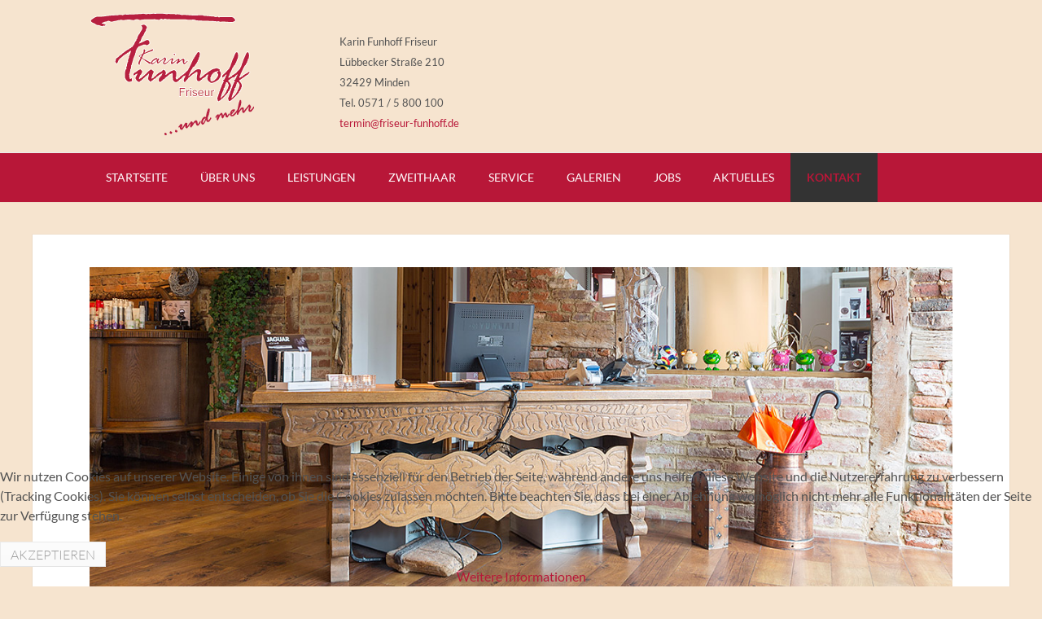

--- FILE ---
content_type: text/html; charset=utf-8
request_url: https://friseur-funhoff.de/index.php/kontakt/datenschutz
body_size: 37283
content:
<!DOCTYPE HTML>
<html lang="de-de" dir="ltr"  data-config='{"twitter":0,"plusone":0,"facebook":0,"style":"default"}'>


<head>
<script type="text/javascript">  (function(){ function blockCookies(disableCookies, disableLocal, disableSession){ if(disableCookies == 1){ if(!document.__defineGetter__){ Object.defineProperty(document, 'cookie',{ get: function(){ return ''; }, set: function(){ return true;} }); }else{ var oldSetter = document.__lookupSetter__('cookie'); if(oldSetter) { Object.defineProperty(document, 'cookie', { get: function(){ return ''; }, set: function(v){ if(v.match(/reDimCookieHint\=/) || v.match(/80915a3e0d8a0e904bcbadb6e057ab8c\=/)) { oldSetter.call(document, v); } return true; } }); } } var cookies = document.cookie.split(';'); for (var i = 0; i < cookies.length; i++) { var cookie = cookies[i]; var pos = cookie.indexOf('='); var name = ''; if(pos > -1){ name = cookie.substr(0, pos); }else{ name = cookie; } if(name.match(/reDimCookieHint/)) { document.cookie = name + '=; expires=Thu, 01 Jan 1970 00:00:00 GMT'; } } } if(disableLocal == 1){ window.localStorage.clear(); window.localStorage.__proto__ = Object.create(window.Storage.prototype); window.localStorage.__proto__.setItem = function(){ return undefined; }; } if(disableSession == 1){ window.sessionStorage.clear(); window.sessionStorage.__proto__ = Object.create(window.Storage.prototype); window.sessionStorage.__proto__.setItem = function(){ return undefined; }; } } blockCookies(1,1,1); }()); </script>


<meta charset="utf-8">
<meta http-equiv="X-UA-Compatible" content="IE=edge">
<meta name="viewport" content="width=device-width, initial-scale=1">
<base href="https://friseur-funhoff.de/index.php/kontakt/datenschutz" />
	<meta name="author" content="Andreas Schöneberg" />
	<meta name="generator" content="Joomla! - Open Source Content Management" />
	<title>Karin Funhoff Friseure Minden - Datenschutz</title>
	<link href="https://friseur-funhoff.de/index.php/component/search/?Itemid=261&amp;format=opensearch" rel="search" title="Suchen Karin Funhoff Friseure Minden" type="application/opensearchdescription+xml" />
	<link href="/templates/yoo_eat/favicon.ico" rel="shortcut icon" type="image/vnd.microsoft.icon" />
	<link href="/cache/widgetkit/widgetkit-aedbbda3.css" rel="stylesheet" type="text/css" />
	<link href="/plugins/system/jce/css/content.css?badb4208be409b1335b815dde676300e" rel="stylesheet" type="text/css" />
	<link href="/plugins/system/cookiehint/css/black.css?b42e535c292f8cbc98438bcd252e2c61" rel="stylesheet" type="text/css" />
	<style type="text/css">
#redim-cookiehint-bottom {position: fixed; z-index: 99999; left: 0px; right: 0px; bottom: 0px; top: auto !important;}
	</style>
	<script src="/media/jui/js/jquery.min.js?b42e535c292f8cbc98438bcd252e2c61" type="text/javascript"></script>
	<script src="/media/jui/js/jquery-noconflict.js?b42e535c292f8cbc98438bcd252e2c61" type="text/javascript"></script>
	<script src="/media/jui/js/jquery-migrate.min.js?b42e535c292f8cbc98438bcd252e2c61" type="text/javascript"></script>
	<script src="/cache/widgetkit/widgetkit-3e624bc0.js" type="text/javascript"></script>
	<script type="text/javascript">
(function() {  if (typeof gtag !== 'undefined') {       gtag('consent', 'denied', {         'ad_storage': 'denied',         'ad_user_data': 'denied',         'ad_personalization': 'denied',         'functionality_storage': 'denied',         'personalization_storage': 'denied',         'security_storage': 'denied',         'analytics_storage': 'denied'       });     } })();
	</script>

<link rel="apple-touch-icon-precomposed" href="/templates/yoo_eat/apple_touch_icon.png">
<link rel="stylesheet" href="/templates/yoo_eat/css/bootstrap.css">
<link rel="stylesheet" href="/templates/yoo_eat/css/theme.css">
<link rel="stylesheet" href="/templates/yoo_eat/css/custom.css">
<script src="/templates/yoo_eat/warp/vendor/uikit/js/uikit.js"></script>
<script src="/templates/yoo_eat/warp/vendor/uikit/js/components/autocomplete.js"></script>
<script src="/templates/yoo_eat/warp/vendor/uikit/js/components/search.js"></script>
<script src="/templates/yoo_eat/warp/vendor/uikit/js/components/sticky.js"></script>
<script src="/templates/yoo_eat/warp/js/social.js"></script>
<script src="/templates/yoo_eat/js/theme.js"></script>
</head>

<body class="tm-sidebar-a-left tm-sidebars-1 tm-isblog">

    
	
	<div class="tm-headerbar uk-clearfix uk-hidden-small">

		<div class="uk-container uk-container-center">

						<a class="tm-logo" href="https://friseur-funhoff.de">
	<table>
<tbody>
<tr>
<td>&nbsp;<img style="margin-right: 100px; margin-bottom: 20px; float: left;" src="/images/Logo-Funhoff-und-mehr2.png" alt="Logo-Funhoff-und-mehr2" /></td>
<td><span style="font-size: 10pt;">Karin Funhoff Friseur</span><br /><span style="font-size: 10pt;">Lübbecker Straße 210</span><br /><span style="font-size: 10pt;">32429 Minden</span><br /><span style="font-size: 10pt;">Tel. 0571 / 5 800 100</span><br /><span style="font-size: 10pt;"><span id="cloak1481280ac9c642e369896c3b6fc1fbab">Diese E-Mail-Adresse ist vor Spambots geschützt! Zur Anzeige muss JavaScript eingeschaltet sein!</span><script type='text/javascript'>
				document.getElementById('cloak1481280ac9c642e369896c3b6fc1fbab').innerHTML = '';
				var prefix = '&#109;a' + 'i&#108;' + '&#116;o';
				var path = 'hr' + 'ef' + '=';
				var addy1481280ac9c642e369896c3b6fc1fbab = 't&#101;rm&#105;n' + '&#64;';
				addy1481280ac9c642e369896c3b6fc1fbab = addy1481280ac9c642e369896c3b6fc1fbab + 'fr&#105;s&#101;&#117;r-f&#117;nh&#111;ff' + '&#46;' + 'd&#101;';
				var addy_text1481280ac9c642e369896c3b6fc1fbab = 't&#101;rm&#105;n' + '&#64;' + 'fr&#105;s&#101;&#117;r-f&#117;nh&#111;ff' + '&#46;' + 'd&#101;';document.getElementById('cloak1481280ac9c642e369896c3b6fc1fbab').innerHTML += '<a ' + path + '\'' + prefix + ':' + addy1481280ac9c642e369896c3b6fc1fbab + '\'>'+addy_text1481280ac9c642e369896c3b6fc1fbab+'<\/a>';
		</script></span>&nbsp;</td>
</tr>
</tbody>
</table></a>
			
			
		</div>
	</div>
	
		<div class="tm-top-block tm-grid-block">

					<nav class="tm-navbar uk-navbar" >

				<div class="uk-container uk-container-center">

					
											<ul class="uk-navbar-nav uk-hidden-small">
<li data-uk-dropdown="{}"><a href="/index.php">Startseite</a></li><li class="uk-parent" data-uk-dropdown="{}"><a href="/index.php/ueber-uns">Über uns</a><div class="uk-dropdown uk-dropdown-navbar uk-dropdown-width-1"><div class="uk-grid uk-dropdown-grid"><div class="uk-width-1-1"><ul class="uk-nav uk-nav-navbar"><li><a href="/index.php/ueber-uns/ueber-uns-2">Darum zu Funhoff</a></li><li><a href="/index.php/ueber-uns/das-team">Das Team</a></li></ul></div></div></div></li><li class="uk-parent" data-uk-dropdown="{}"><a href="/index.php/leistungen">Leistungen</a><div class="uk-dropdown uk-dropdown-navbar uk-dropdown-width-1"><div class="uk-grid uk-dropdown-grid"><div class="uk-width-1-1"><ul class="uk-nav uk-nav-navbar"><li><a href="/index.php/leistungen/leistungen-2">Unsere Leistungen für Sie!</a></li><li class="uk-parent"><a href="/index.php/leistungen/frisuren-mehr">Frisuren &amp; mehr ...</a><ul class="uk-nav-sub"><li><a href="/index.php/leistungen/frisuren-mehr/haarpflege">Haarpflege</a></li><li><a href="/index.php/leistungen/frisuren-mehr/damen">Damen</a></li><li><a href="/index.php/leistungen/frisuren-mehr/kinder-bis-12-jahre">Kinder bis 12 Jahre</a></li><li><a href="/index.php/leistungen/frisuren-mehr/herren">Herren</a></li></ul></li><li><a href="/index.php/leistungen/haarverlaengerung">Haarverlängerung</a></li><li><a href="/index.php/leistungen/make-up-styling">Make-up &amp; Styling</a></li><li><a href="/index.php/leistungen/die-richtige-farbe">Die richtige Farbe ... </a></li><li><a href="/index.php/leistungen/haarglaettung">Haarglättung</a></li><li><a href="/index.php/leistungen/haarentfernung-mit-wachs">Haarentfernung mit Wachs</a></li><li><a href="/index.php/leistungen/bowen-technik">Bowen Technik</a></li><li><a href="/index.php/leistungen/augenbrauen-zupfen">Augenbrauen zupfen</a></li></ul></div></div></div></li><li data-uk-dropdown="{}"><a href="/index.php/peruecken-haarersatz">Zweithaar</a></li><li class="uk-parent" data-uk-dropdown="{}"><a href="/index.php/service">Service</a><div class="uk-dropdown uk-dropdown-navbar uk-dropdown-width-1"><div class="uk-grid uk-dropdown-grid"><div class="uk-width-1-1"><ul class="uk-nav uk-nav-navbar"><li><a href="/index.php/service/service-2">Lassen Sie sich verwöhnen!</a></li><li><a href="/index.php/service/gutscheine">Gutscheine</a></li><li><a href="/index.php/service/ihr-feedback-an-uns">Ihr Feedback an uns</a></li><li><a href="/index.php/service/suchen">Suchen</a></li><li><a href="/index.php/service/aktuelle-hygienemassnahmen">Aktuelle Hygienemaßnahmen</a></li></ul></div></div></div></li><li class="uk-parent" data-uk-dropdown="{}"><a href="/index.php/galerie">Galerien</a><div class="uk-dropdown uk-dropdown-navbar uk-dropdown-width-1"><div class="uk-grid uk-dropdown-grid"><div class="uk-width-1-1"><ul class="uk-nav uk-nav-navbar"><li><a href="/index.php/galerie/salonimpressionen">Salonimpressionen</a></li><li><a href="/index.php/galerie/peruecken">Perücken &amp; Haarteile</a></li><li><a href="/index.php/galerie/peruecken-nach-chemotherapie">Perücken nach Chemotherapie</a></li><li><a href="/index.php/galerie/kundenbilder">Kundenbilder</a></li><li><a href="/index.php/galerie/hochzeit-mal-anders">Hochzeit mal anders </a></li><li><a href="/index.php/galerie/4-qualitaetstag-nrw">4. Qualitätstag NRW</a></li><li><a href="/index.php/galerie/breuer-perlwassertag">Breuer Perlwassertag </a></li></ul></div></div></div></li><li data-uk-dropdown="{}"><a href="/index.php/jobs">Jobs</a></li><li data-uk-dropdown="{}"><a href="/index.php/aktuelles">Aktuelles</a></li><li class="uk-parent uk-active" data-uk-dropdown="{}"><a href="/index.php/kontakt">Kontakt</a><div class="uk-dropdown uk-dropdown-navbar uk-dropdown-width-1"><div class="uk-grid uk-dropdown-grid"><div class="uk-width-1-1"><ul class="uk-nav uk-nav-navbar"><li><a href="/index.php/kontakt/impressum">Impressum</a></li><li class="uk-active"><a href="/index.php/kontakt/datenschutz">Datenschutz</a></li></ul></div></div></div></li></ul>					
										<a href="#offcanvas" class="uk-navbar-toggle uk-visible-small" data-uk-offcanvas></a>
					
										<div class="uk-navbar-content uk-navbar-center uk-visible-small"><a class="tm-logo-small" href="https://friseur-funhoff.de">
	<p><img src="/images/Funhoff-Logo-negativ2.png" alt="Funhoff-Logo-negativ2" /></p></a></div>
					
				</div>

		</nav>
		
	</div>
	
	
	<div class="tm-page">

				<div class="tm-block tm-block-light">
			<div class="uk-container uk-container-center">
				<section class="tm-top-a uk-grid" data-uk-grid-match="{target:'> div > .uk-panel'}" data-uk-grid-margin>
<div class="uk-width-1-1"><div class="uk-panel uk-panel-header">
	<img src="/images/headers/header_kontakt.jpg" alt="header kontakt" /></div></div>
</section>
			</div>
		</div>
		
		
		
		
					<div class="tm-block tm-block-light">

				<div class="uk-container uk-container-center">

					<div class="uk-grid" data-uk-grid-match data-uk-grid-margin>

												<div class="tm-main uk-width-medium-7-10 uk-push-3-10">

							
														<main class="tm-content">

																<ul class="uk-breadcrumb"><li><a href="/index.php">Home</a></li><li><a href="/index.php/kontakt">Kontakt</a></li><li class="uk-active"><span>Datenschutz</span></li></ul>								
								
<article class="uk-article" >

	
		<h1 class="uk-article-title ">
					Datenschutzerklärung			</h1>
	
	
	
	
	
	<div class="tm-article-content">
		
<h1>Datenschutzerklärung</h1>
<h2>1. Datenschutz auf einen Blick</h2>
<h3>Allgemeine Hinweise</h3>
<p>Die folgenden Hinweise geben einen einfachen Überblick darüber, was mit Ihren personenbezogenen Daten passiert, wenn Sie unsere Website besuchen. Personenbezogene Daten sind alle Daten, mit denen Sie persönlich identifiziert werden können. Ausführliche Informationen zum Thema Datenschutz entnehmen Sie unserer unter diesem Text aufgeführten Datenschutzerklärung.</p>
<h3>Datenerfassung auf unserer Website</h3>
<p><strong>Wer ist verantwortlich für die Datenerfassung auf dieser Website?</strong></p>
<p>Die Datenverarbeitung auf dieser Website erfolgt durch den Websitebetreiber. Dessen Kontaktdaten können Sie dem Impressum dieser Website entnehmen.</p>
<p><strong>Wie erfassen wir Ihre Daten?</strong></p>
<p>Ihre Daten werden zum einen dadurch erhoben, dass Sie uns diese mitteilen. Hierbei kann es sich z.B. um Daten handeln, die Sie in ein Kontaktformular eingeben.</p>
<p>Andere Daten werden automatisch beim Besuch der Website durch unsere IT-Systeme erfasst. Das sind vor allem technische Daten (z.B. Internetbrowser, Betriebssystem oder Uhrzeit des Seitenaufrufs). Die Erfassung dieser Daten erfolgt automatisch, sobald Sie unsere Website betreten.</p>
<p><strong>Wofür nutzen wir Ihre Daten?</strong></p>
<p>Ein Teil der Daten wird erhoben, um eine fehlerfreie Bereitstellung der Website zu gewährleisten. Andere Daten können zur Analyse Ihres Nutzerverhaltens verwendet werden.</p>
<p><strong>Welche Rechte haben Sie bezüglich Ihrer Daten?</strong></p>
<p>Sie haben jederzeit das Recht unentgeltlich Auskunft über Herkunft, Empfänger und Zweck Ihrer gespeicherten personenbezogenen Daten zu erhalten. Sie haben außerdem ein Recht, die Berichtigung, Sperrung oder Löschung dieser Daten zu verlangen. Hierzu sowie zu weiteren Fragen zum Thema Datenschutz können Sie sich jederzeit unter der im Impressum angegebenen Adresse an uns wenden. Des Weiteren steht Ihnen ein Beschwerderecht bei der zuständigen Aufsichtsbehörde zu.</p>
<p>Außerdem haben Sie das Recht, unter bestimmten Umständen die Einschränkung der Verarbeitung Ihrer personenbezogenen Daten zu verlangen. Details hierzu entnehmen Sie der Datenschutzerklärung unter „Recht auf Einschränkung der Verarbeitung“.</p>
<h2>2. Allgemeine Hinweise und Pflichtinformationen</h2>
<h3>Datenschutz</h3>
<p>Die Betreiber dieser Seiten nehmen den Schutz Ihrer persönlichen Daten sehr ernst. Wir behandeln Ihre personenbezogenen Daten vertraulich und entsprechend der gesetzlichen Datenschutzvorschriften sowie dieser Datenschutzerklärung.</p>
<p>Wenn Sie diese Website benutzen, werden verschiedene personenbezogene Daten erhoben. Personenbezogene Daten sind Daten, mit denen Sie persönlich identifiziert werden können. Die vorliegende Datenschutzerklärung erläutert, welche Daten wir erheben und wofür wir sie nutzen. Sie erläutert auch, wie und zu welchem Zweck das geschieht.</p>
<p>Wir weisen darauf hin, dass die Datenübertragung im Internet (z.B. bei der Kommunikation per E-Mail) Sicherheitslücken aufweisen kann. Ein lückenloser Schutz der Daten vor dem Zugriff durch Dritte ist nicht möglich.</p>
<h3>Hinweis zur verantwortlichen Stelle</h3>
<p>Die verantwortliche Stelle für die Datenverarbeitung auf dieser Website ist:</p>
<p>Karin Funhoff Friseur<br /> Lübbecker Straße 210<br /> 32429 Minden</p>
<p>Telefon: 0571 / 5 800 100<br /> E-Mail: <span id="cloak765dd03720acb16fa0aea63530a95275">Diese E-Mail-Adresse ist vor Spambots geschützt! Zur Anzeige muss JavaScript eingeschaltet sein!</span><script type='text/javascript'>
				document.getElementById('cloak765dd03720acb16fa0aea63530a95275').innerHTML = '';
				var prefix = '&#109;a' + 'i&#108;' + '&#116;o';
				var path = 'hr' + 'ef' + '=';
				var addy765dd03720acb16fa0aea63530a95275 = 't&#101;rm&#105;n' + '&#64;';
				addy765dd03720acb16fa0aea63530a95275 = addy765dd03720acb16fa0aea63530a95275 + 'fr&#105;s&#101;&#117;r-f&#117;nh&#111;ff' + '&#46;' + 'd&#101;';
				var addy_text765dd03720acb16fa0aea63530a95275 = 't&#101;rm&#105;n' + '&#64;' + 'fr&#105;s&#101;&#117;r-f&#117;nh&#111;ff' + '&#46;' + 'd&#101;';document.getElementById('cloak765dd03720acb16fa0aea63530a95275').innerHTML += '<a ' + path + '\'' + prefix + ':' + addy765dd03720acb16fa0aea63530a95275 + '\'>'+addy_text765dd03720acb16fa0aea63530a95275+'<\/a>';
		</script></p>
<p>Verantwortliche Stelle ist die natürliche oder juristische Person, die allein oder gemeinsam mit anderen über die Zwecke und Mittel der Verarbeitung von personenbezogenen Daten (z.B. Namen, E-Mail-Adressen o. Ä.) entscheidet.</p>
<h3>Widerruf Ihrer Einwilligung zur Datenverarbeitung</h3>
<p>Viele Datenverarbeitungsvorgänge sind nur mit Ihrer ausdrücklichen Einwilligung möglich. Sie können eine bereits erteilte Einwilligung jederzeit widerrufen. Dazu reicht eine formlose Mitteilung per E-Mail an uns. Die Rechtmäßigkeit der bis zum Widerruf erfolgten Datenverarbeitung bleibt vom Widerruf unberührt.</p>
<h3>Widerspruchsrecht gegen die Datenerhebung in besonderen Fällen sowie gegen Direktwerbung (Art. 21 DSGVO)</h3>
<p><strong>Wenn die Datenverarbeitung auf Grundlage von Art. 6 Abs. 1 lit. e oder f DSGVO erfolgt, haben Sie jederzeit das Recht, aus Gründen, die sich aus Ihrer besonderen Situation ergeben, gegen die Verarbeitung Ihrer personenbezogenen Daten Widerspruch einzulegen; dies gilt auch für ein auf diese Bestimmungen gestütztes Profiling. Die jeweilige Rechtsgrundlage, auf denen eine Verarbeitung beruht, entnehmen Sie dieser Datenschutzerklärung. Wenn Sie Widerspruch einlegen, werden wir Ihre betroffenen personenbezogenen Daten nicht mehr verarbeiten, es sei denn, wir können zwingende schutzwürdige Gründe für die Verarbeitung nachweisen, die Ihre Interessen, Rechte und Freiheiten überwiegen oder die Verarbeitung dient der Geltendmachung, Ausübung oder Verteidigung von Rechtsansprüchen (Widerspruch nach Art. 21 Abs. 1 DSGVO).</strong></p>
<p><strong>Werden Ihre personenbezogenen Daten verarbeitet, um Direktwerbung zu betreiben, so haben Sie das Recht, jederzeit Widerspruch gegen die Verarbeitung Sie betreffender personenbezogener Daten zum Zwecke derartiger Werbung einzulegen; dies gilt auch für das Profiling, soweit es mit solcher Direktwerbung in Verbindung steht. Wenn Sie widersprechen, werden Ihre personenbezogenen Daten anschließend nicht mehr zum Zwecke der Direktwerbung verwendet (Widerspruch nach Art. 21 Abs. 2 DSGVO).</strong></p>
<h3>Beschwerderecht bei der zuständigen Aufsichtsbehörde</h3>
<p>Im Falle von Verstößen gegen die DSGVO steht den Betroffenen ein Beschwerderecht bei einer Aufsichtsbehörde, insbesondere in dem Mitgliedstaat ihres gewöhnlichen Aufenthalts, ihres Arbeitsplatzes oder des Orts des mutmaßlichen Verstoßes zu. Das Beschwerderecht besteht unbeschadet anderweitiger verwaltungsrechtlicher oder gerichtlicher Rechtsbehelfe.</p>
<h3>Recht auf Datenübertragbarkeit</h3>
<p>Sie haben das Recht, Daten, die wir auf Grundlage Ihrer Einwilligung oder in Erfüllung eines Vertrags automatisiert verarbeiten, an sich oder an einen Dritten in einem gängigen, maschinenlesbaren Format aushändigen zu lassen. Sofern Sie die direkte Übertragung der Daten an einen anderen Verantwortlichen verlangen, erfolgt dies nur, soweit es technisch machbar ist.</p>
<h3>SSL- bzw. TLS-Verschlüsselung</h3>
<p>Diese Seite nutzt aus Sicherheitsgründen und zum Schutz der Übertragung vertraulicher Inhalte, wie zum Beispiel Bestellungen oder Anfragen, die Sie an uns als Seitenbetreiber senden, eine SSL-bzw. TLS-Verschlüsselung. Eine verschlüsselte Verbindung erkennen Sie daran, dass die Adresszeile des Browsers von “http://” auf “https://” wechselt und an dem Schloss-Symbol in Ihrer Browserzeile.</p>
<p>Wenn die SSL- bzw. TLS-Verschlüsselung aktiviert ist, können die Daten, die Sie an uns übermitteln, nicht von Dritten mitgelesen werden.</p>
<h3>Auskunft, Sperrung, Löschung und Berichtigung</h3>
<p>Sie haben im Rahmen der geltenden gesetzlichen Bestimmungen jederzeit das Recht auf unentgeltliche Auskunft über Ihre gespeicherten personenbezogenen Daten, deren Herkunft und Empfänger und den Zweck der Datenverarbeitung und ggf. ein Recht auf Berichtigung, Sperrung oder Löschung dieser Daten. Hierzu sowie zu weiteren Fragen zum Thema personenbezogene Daten können Sie sich jederzeit unter der im Impressum angegebenen Adresse an uns wenden.</p>
<h3>Recht auf Einschränkung der Verarbeitung</h3>
<p>Sie haben das Recht, die Einschränkung der Verarbeitung Ihrer personenbezogenen Daten zu verlangen. Hierzu können Sie sich jederzeit unter der im Impressum angegebenen Adresse an uns wenden. Das Recht auf Einschränkung der Verarbeitung besteht in folgenden Fällen:</p>
<ul>
<li>Wenn Sie die Richtigkeit Ihrer bei uns gespeicherten personenbezogenen Daten bestreiten, benötigen wir in der Regel Zeit, um dies zu überprüfen. Für die Dauer der Prüfung haben Sie das Recht, die Einschränkung der Verarbeitung Ihrer personenbezogenen Daten zu verlangen.</li>
<li>Wenn die Verarbeitung Ihrer personenbezogenen Daten unrechtmäßig geschah / geschieht, können Sie statt der Löschung die Einschränkung der Datenverarbeitung verlangen.</li>
<li>Wenn wir Ihre personenbezogenen Daten nicht mehr benötigen, Sie sie jedoch zur Ausübung, Verteidigung oder Geltendmachung von Rechtsansprüchen benötigen, haben Sie das Recht, statt der Löschung die Einschränkung der Verarbeitung Ihrer personenbezogenen Daten zu verlangen.</li>
<li>Wenn Sie einen Widerspruch nach Art. 21 Abs. 1 DSGVO eingelegt haben, muss eine Abwägung zwischen Ihren und unseren Interessen vorgenommen werden. Solange noch nicht feststeht, wessen Interessen überwiegen, haben Sie das Recht, die Einschränkung der Verarbeitung Ihrer personenbezogenen Daten zu verlangen.</li>
</ul>
<p>Wenn Sie die Verarbeitung Ihrer personenbezogenen Daten eingeschränkt haben, dürfen diese Daten – von ihrer Speicherung abgesehen – nur mit Ihrer Einwilligung oder zur Geltendmachung, Ausübung oder Verteidigung von Rechtsansprüchen oder zum Schutz der Rechte einer anderen natürlichen oder juristischen Person oder aus Gründen eines wichtigen öffentlichen Interesses der Europäischen Union oder eines Mitgliedstaats verarbeitet werden.</p>
<h3>Widerspruch gegen Werbe-E-Mails</h3>
<p>Der Nutzung von im Rahmen der Impressumspflicht veröffentlichten Kontaktdaten zur Übersendung von nicht ausdrücklich angeforderter Werbung und Informationsmaterialien wird hiermit widersprochen. Die Betreiber der Seiten behalten sich ausdrücklich rechtliche Schritte im Falle der unverlangten Zusendung von Werbeinformationen, etwa durch Spam-E-Mails, vor.</p>
<h2>3. Datenerfassung auf unserer Website</h2>
<h3>Cookies</h3>
<p>Die Internetseiten verwenden teilweise so genannte Cookies. Cookies richten auf Ihrem Rechner keinen Schaden an und enthalten keine Viren. Cookies dienen dazu, unser Angebot nutzerfreundlicher, effektiver und sicherer zu machen. Cookies sind kleine Textdateien, die auf Ihrem Rechner abgelegt werden und die Ihr Browser speichert.</p>
<p>Die meisten der von uns verwendeten Cookies sind so genannte “Session-Cookies”. Sie werden nach Ende Ihres Besuchs automatisch gelöscht. Andere Cookies bleiben auf Ihrem Endgerät gespeichert bis Sie diese löschen. Diese Cookies ermöglichen es uns, Ihren Browser beim nächsten Besuch wiederzuerkennen.</p>
<p>Sie können Ihren Browser so einstellen, dass Sie über das Setzen von Cookies informiert werden und Cookies nur im Einzelfall erlauben, die Annahme von Cookies für bestimmte Fälle oder generell ausschließen sowie das automatische Löschen der Cookies beim Schließen des Browser aktivieren. Bei der Deaktivierung von Cookies kann die Funktionalität dieser Website eingeschränkt sein.</p>
<p>Cookies, die zur Durchführung des elektronischen Kommunikationsvorgangs oder zur Bereitstellung bestimmter, von Ihnen erwünschter Funktionen (z.B. Warenkorbfunktion) erforderlich sind, werden auf Grundlage von Art. 6 Abs. 1 lit. f DSGVO gespeichert. Der Websitebetreiber hat ein berechtigtes Interesse an der Speicherung von Cookies zur technisch fehlerfreien und optimierten Bereitstellung seiner Dienste. Soweit andere Cookies (z.B. Cookies zur Analyse Ihres Surfverhaltens) gespeichert werden, werden diese in dieser Datenschutzerklärung gesondert behandelt.</p>
<h3>Server-Log-Dateien</h3>
<p>Der Provider der Seiten erhebt und speichert automatisch Informationen in so genannten Server-Log-Dateien, die Ihr Browser automatisch an uns übermittelt. Dies sind:</p>
<ul>
<li>Browsertyp und Browserversion</li>
<li>verwendetes Betriebssystem</li>
<li>Referrer URL</li>
<li>Hostname des zugreifenden Rechners</li>
<li>Uhrzeit der Serveranfrage</li>
<li>IP-Adresse</li>
</ul>
<p>Eine Zusammenführung dieser Daten mit anderen Datenquellen wird nicht vorgenommen.</p>
<p>Die Erfassung dieser Daten erfolgt auf Grundlage von Art. 6 Abs. 1 lit. f DSGVO. Der Websitebetreiber hat ein berechtigtes Interesse an der technisch fehlerfreien Darstellung und der Optimierung seiner Website – hierzu müssen die Server-Log-Files erfasst werden.</p>
<h2>4. Plugins und Tools</h2>
<h3>Google Web Fonts</h3>
<p>Diese Seite nutzt zur einheitlichen Darstellung von Schriftarten so genannte Web Fonts, die von Google bereitgestellt werden. Die Google Fonts sind lokal installiert. Eine Verbindung zu Servern von Google findet dabei nicht statt.</p>
<h3>Google Maps</h3>
<p>Diese Seite nutzt über eine API den Kartendienst Google Maps. Anbieter ist die Google Inc., 1600 Amphitheatre Parkway, Mountain View, CA 94043, USA.</p>
<p>Zur Nutzung der Funktionen von Google Maps ist es notwendig, Ihre IP Adresse zu speichern. Diese Informationen werden in der Regel an einen Server von Google in den USA übertragen und dort gespeichert. Der Anbieter dieser Seite hat keinen Einfluss auf diese Datenübertragung.</p>
<p>Die Nutzung von Google Maps erfolgt im Interesse einer ansprechenden Darstellung unserer Online-Angebote und an einer leichten Auffindbarkeit der von uns auf der Website angegebenen Orte. Dies stellt ein berechtigtes Interesse im Sinne von Art. 6 Abs. 1 lit. f DSGVO dar.</p>
<p>Mehr Informationen zum Umgang mit Nutzerdaten finden Sie in der Datenschutzerklärung von Google: <a href="https://policies.google.com/privacy?hl=de" target="_blank" rel="noopener">https://policies.google.com/privacy?hl=de</a>.</p>	</div>

	
	
	
	
	
</article>
							</main>
							
							
						</div>
						
																														<aside class="tm-sidebar-a uk-width-medium-3-10 uk-pull-7-10"><div class="uk-panel uk-panel-box uk-panel-box-secondary"><ul class="uk-nav uk-nav-parent-icon uk-nav-side" data-uk-nav="{}">
<li><a href="/index.php/kontakt/impressum">Impressum</a></li><li class="uk-active"><a href="/index.php/kontakt/datenschutz">Datenschutz</a></li></ul></div></aside>
												
					</div>

				</div>

			</div>
		
        
		
				<div class="tm-block tm-block-light">
			<div class="uk-container uk-container-center">
				<section class="tm-bottom-b uk-grid" data-uk-grid-match="{target:'> div > .uk-panel'}" data-uk-grid-margin>
<div class="uk-width-1-1 uk-width-medium-1-2"><div class="uk-panel uk-panel-box uk-panel-box-primary"><h3 class="uk-panel-title">Zweithaar bei Funhoff</h3>
	<p><a href="/index.php/peruecken-haarersatz"><img src="/images/zweithaar_home.jpg" alt="" width="500" height="333" class="align:right;" /></a></p>
<p>Wir wollen, dass Sie sich wohlfühlen! Deshalb verhelfen wir Ihnen wieder zu einem rundum guten Gefühl. In separaten Räumen haben wir einen diskreten Bereich eingerichtet, in dem wir Sie individuell und ungestört beraten.</p>
<p><a href="/index.php/peruecken-haarersatz">Mehr Infos!</a></p></div></div>

<div class="uk-width-1-1 uk-width-medium-1-2"><div class="uk-panel uk-panel-box uk-panel-box-primary"><h3 class="uk-panel-title">Aktuelles</h3>
	



<p><img src="/images/aktuelles/home-team.jpg" alt="" width="600" height="400" /></p>
<p>Auch wenn Karin leider fort ist: Wir sind weiterhin für Sie da!&nbsp;In Kürze auch mit einer neuen Website.&nbsp;</p>
</div></div>
</section>
			</div>
		</div>
		
				<div class="tm-bottom tm-block">
			<div class="uk-container uk-container-center">
				<section class="tm-bottom-c uk-grid" data-uk-grid-match="{target:'> div > .uk-panel'}" data-uk-grid-margin>
<div class="uk-width-1-1"><div class="uk-panel">
	<div class="tm-uppercase tm-title-line">&nbsp;Karin Funhoff&nbsp; <img src="/images/schere.jpg" alt="schere" class="uk-margin-small-left uk-margin-small-right" /> Friseur und mehr ...</div>
<ul class="uk-grid uk-grid-width-large-1-2" data-uk-grid-margin data-uk-grid-match="{target:'&gt; div &gt; .uk-panel'}">
<li style="list-style-type: none;">
<ul class="uk-grid uk-grid-width-medium-1-2" data-uk-grid-margin>
<li>
<div class="uk-panel uk-panel-header">
<h2 class="uk-panel-title">Kontakt</h2>
<p>Karin Funhoff Friseur<br />Lübbecker Straße 210<br />32429 Minden<br /><br />Tel. 0571 / 5 800 100<br />E-Mail: <span id="cloak2c3bd16b9ecee42bf4d78091375901c6">Diese E-Mail-Adresse ist vor Spambots geschützt! Zur Anzeige muss JavaScript eingeschaltet sein!</span><script type='text/javascript'>
				document.getElementById('cloak2c3bd16b9ecee42bf4d78091375901c6').innerHTML = '';
				var prefix = '&#109;a' + 'i&#108;' + '&#116;o';
				var path = 'hr' + 'ef' + '=';
				var addy2c3bd16b9ecee42bf4d78091375901c6 = 't&#101;rm&#105;n' + '&#64;';
				addy2c3bd16b9ecee42bf4d78091375901c6 = addy2c3bd16b9ecee42bf4d78091375901c6 + 'fr&#105;s&#101;&#117;r-f&#117;nh&#111;ff' + '&#46;' + 'd&#101;';
				var addy_text2c3bd16b9ecee42bf4d78091375901c6 = 't&#101;rm&#105;n' + '&#64;' + 'fr&#105;s&#101;&#117;r-f&#117;nh&#111;ff' + '&#46;' + 'd&#101;';document.getElementById('cloak2c3bd16b9ecee42bf4d78091375901c6').innerHTML += '<a ' + path + '\'' + prefix + ':' + addy2c3bd16b9ecee42bf4d78091375901c6 + '\'>'+addy_text2c3bd16b9ecee42bf4d78091375901c6+'<\/a>';
		</script></p>
<p><a href="/index.php/kontakt/impressum">Impressum</a><br /><a href="/index.php/kontakt/datenschutz">Datenschutz</a></p>
</div>
</li>
<li>
<div class="uk-panel uk-panel-header">
<h2 class="uk-panel-title">Verwöhnzeiten</h2>
<p>Di - Fr 9.00 - 18.00 Uhr<br /><br />Samstags bei besonderen Anlässen nach Vereinbarung</p>
</div>
<div class="uk-panel uk-panel-header">
<h2 class="uk-panel-title">Folgen Sie uns!</h2>
<p><a href="https://www.facebook.com/karinfunhoff" target="_blank" rel="noopener noreferrer"><img src="/images/icons/facebook-icon-grey.png" alt="facebook icon grey" width="22" height="22" style="margin-right: 5px; float: left;" />Facebook</a>&nbsp;</p>
<p><a href="https://www.instagram.com/funhoff.friseur/" target="_blank" rel="noopener noreferrer"><img src="/images/icons/insta-icon-grey.png" alt="facebook icon grey" width="22" height="22" style="margin-right: 5px; float: left;" /></a><a href="https://www.instagram.com/funhoff.friseur/" target="_blank" rel="noopener">Instagram</a></p>
</div>
<div class="uk-panel uk-panel-header">&nbsp;</div>
</li>
</ul>
</li>
<li>
<div class="uk-panel uk-panel-header">
<h2 class="uk-panel-title">So finden Sie uns!</h2>
<iframe src="https://www.google.com/maps/embed?pb=!1m18!1m12!1m3!1d2441.3719582694143!2d8.860516977023511!3d52.27294887199744!2m3!1f0!2f0!3f0!3m2!1i1024!2i768!4f13.1!3m3!1m2!1s0x47ba739b58cbbd81%3A0x29fca1413e61eb43!2sKarin%20Funhoff!5e0!3m2!1sde!2sde!4v1729845594665!5m2!1sde!2sde" width="400" height="300" style="border:0;" allowfullscreen="allowfullscreen" referrerpolicy="no-referrer-when-downgrade" loading="lazy"></iframe></div>
</li>
</ul></div></div>
</section>
			</div>
		</div>
		
	</div>

		<div class="tm-block">
		<div class="uk-container uk-container-center">
			<footer class="tm-footer uk-text-center">

				<div>
				<div class="uk-panel">
	<div>&nbsp;© by Karin Funhoff Friseur</div></div>				</div>

				<div>
									<a class="uk-button uk-button-small uk-button-primary tm-totop-scroller" data-uk-smooth-scroll href="#"><i class="uk-icon-chevron-up"></i></a>
								</div>

			</footer>
		</div>
	</div>
	
	
		<div id="offcanvas" class="uk-offcanvas">
		<div class="uk-offcanvas-bar"><div class="uk-panel">
<form id="search-121" class="uk-search" action="/index.php/kontakt/datenschutz" method="post" role="search" >
	<input class="uk-search-field" type="search" name="searchword" placeholder="suchen...">
	<input type="hidden" name="task"   value="search">
	<input type="hidden" name="option" value="com_search">
	<input type="hidden" name="Itemid" value="261">
</form></div>
<ul class="uk-nav uk-nav-offcanvas">
<li><a href="/index.php">Startseite</a></li><li class="uk-parent"><a href="/index.php/ueber-uns">Über uns</a><ul class="uk-nav-sub"><li><a href="/index.php/ueber-uns/ueber-uns-2">Darum zu Funhoff</a></li><li><a href="/index.php/ueber-uns/das-team">Das Team</a></li></ul></li><li class="uk-parent"><a href="/index.php/leistungen">Leistungen</a><ul class="uk-nav-sub"><li><a href="/index.php/leistungen/leistungen-2">Unsere Leistungen für Sie!</a></li><li class="uk-parent"><a href="/index.php/leistungen/frisuren-mehr">Frisuren &amp; mehr ...</a><ul><li><a href="/index.php/leistungen/frisuren-mehr/haarpflege">Haarpflege</a></li><li><a href="/index.php/leistungen/frisuren-mehr/damen">Damen</a></li><li><a href="/index.php/leistungen/frisuren-mehr/kinder-bis-12-jahre">Kinder bis 12 Jahre</a></li><li><a href="/index.php/leistungen/frisuren-mehr/herren">Herren</a></li></ul></li><li><a href="/index.php/leistungen/haarverlaengerung">Haarverlängerung</a></li><li><a href="/index.php/leistungen/make-up-styling">Make-up &amp; Styling</a></li><li><a href="/index.php/leistungen/die-richtige-farbe">Die richtige Farbe ... </a></li><li><a href="/index.php/leistungen/haarglaettung">Haarglättung</a></li><li><a href="/index.php/leistungen/haarentfernung-mit-wachs">Haarentfernung mit Wachs</a></li><li><a href="/index.php/leistungen/bowen-technik">Bowen Technik</a></li><li><a href="/index.php/leistungen/augenbrauen-zupfen">Augenbrauen zupfen</a></li></ul></li><li><a href="/index.php/peruecken-haarersatz">Zweithaar</a></li><li class="uk-parent"><a href="/index.php/service">Service</a><ul class="uk-nav-sub"><li><a href="/index.php/service/service-2">Lassen Sie sich verwöhnen!</a></li><li><a href="/index.php/service/gutscheine">Gutscheine</a></li><li><a href="/index.php/service/ihr-feedback-an-uns">Ihr Feedback an uns</a></li><li><a href="/index.php/service/suchen">Suchen</a></li><li><a href="/index.php/service/aktuelle-hygienemassnahmen">Aktuelle Hygienemaßnahmen</a></li></ul></li><li class="uk-parent"><a href="/index.php/galerie">Galerien</a><ul class="uk-nav-sub"><li><a href="/index.php/galerie/salonimpressionen">Salonimpressionen</a></li><li><a href="/index.php/galerie/peruecken">Perücken &amp; Haarteile</a></li><li><a href="/index.php/galerie/peruecken-nach-chemotherapie">Perücken nach Chemotherapie</a></li><li><a href="/index.php/galerie/kundenbilder">Kundenbilder</a></li><li><a href="/index.php/galerie/hochzeit-mal-anders">Hochzeit mal anders </a></li><li><a href="/index.php/galerie/4-qualitaetstag-nrw">4. Qualitätstag NRW</a></li><li><a href="/index.php/galerie/breuer-perlwassertag">Breuer Perlwassertag </a></li></ul></li><li><a href="/index.php/jobs">Jobs</a></li><li><a href="/index.php/aktuelles">Aktuelles</a></li><li class="uk-parent uk-active"><a href="/index.php/kontakt">Kontakt</a><ul class="uk-nav-sub"><li><a href="/index.php/kontakt/impressum">Impressum</a></li><li class="uk-active"><a href="/index.php/kontakt/datenschutz">Datenschutz</a></li></ul></li></ul></div>
	</div>
	


<div id="redim-cookiehint-bottom">   <div id="redim-cookiehint">     <div class="cookiecontent">   <p>Wir nutzen Cookies auf unserer Website. Einige von ihnen sind essenziell für den Betrieb der Seite, während andere uns helfen, diese Website und die Nutzererfahrung zu verbessern (Tracking Cookies). Sie können selbst entscheiden, ob Sie die Cookies zulassen möchten. Bitte beachten Sie, dass bei einer Ablehnung womöglich nicht mehr alle Funktionalitäten der Seite zur Verfügung stehen.</p>    </div>     <div class="cookiebuttons">        <a id="cookiehintsubmit" onclick="return cookiehintsubmit(this);" href="https://friseur-funhoff.de/index.php/kontakt/datenschutz?rCH=2"         class="btn">Akzeptieren</a>          <div class="text-center" id="cookiehintinfo">                <a target="_self" href="https://friseur-funhoff.de/index.php/kontakt/datenschutz">Weitere Informationen</a>                      </div>      </div>     <div class="clr"></div>   </div> </div>  <script type="text/javascript">        document.addEventListener("DOMContentLoaded", function(event) {         if (!navigator.cookieEnabled){           document.getElementById('redim-cookiehint-bottom').remove();         }       });        function cookiehintfadeOut(el) {         el.style.opacity = 1;         (function fade() {           if ((el.style.opacity -= .1) < 0) {             el.style.display = "none";           } else {             requestAnimationFrame(fade);           }         })();       }         function cookiehintsubmit(obj) {         document.cookie = 'reDimCookieHint=1; expires=Sun, 24 Jan 2027 23:59:59 GMT;57; path=/';         cookiehintfadeOut(document.getElementById('redim-cookiehint-bottom'));         return true;       }        function cookiehintsubmitno(obj) {         document.cookie = 'reDimCookieHint=-1; expires=0; path=/';         cookiehintfadeOut(document.getElementById('redim-cookiehint-bottom'));         return true;       }  </script>  
</body>
</html>

--- FILE ---
content_type: text/javascript
request_url: https://friseur-funhoff.de/templates/yoo_eat/warp/vendor/uikit/js/components/autocomplete.js
body_size: 4499
content:
(function(addon){var component;if(jQuery&&jQuery.UIkit){component=addon(jQuery,jQuery.UIkit)}if(typeof define=="function"&&define.amd){define("uikit-autocomplete",["uikit"],function(){return component||addon(jQuery,jQuery.UIkit)})}})(function($,UI){var active;UI.component("autocomplete",{defaults:{minLength:3,param:"search",method:"post",delay:300,loadingClass:"uk-loading",flipDropdown:false,skipClass:"uk-skip",hoverClass:"uk-active",source:null,renderer:null,template:'<ul class="uk-nav uk-nav-autocomplete uk-autocomplete-results">{{~items}}<li data-value="{{$item.value}}"><a>{{$item.value}}</a></li>{{/items}}</ul>'},visible:false,value:null,selected:null,init:function(){var $this=this,select=false,trigger=UI.Utils.debounce(function(e){if(select){return select=false}$this.handle()},this.options.delay);this.dropdown=this.find(".uk-dropdown");this.template=this.find('script[type="text/autocomplete"]').html();this.template=UI.Utils.template(this.template||this.options.template);this.input=this.find("input:first").attr("autocomplete","off");if(!this.dropdown.length){this.dropdown=$('<div class="uk-dropdown"></div>').appendTo(this.element)}if(this.options.flipDropdown){this.dropdown.addClass("uk-dropdown-flip")}this.input.on({keydown:function(e){if(e&&e.which&&!e.shiftKey){switch(e.which){case 13:select=true;if($this.selected){e.preventDefault();$this.select()}break;case 38:e.preventDefault();$this.pick("prev",true);break;case 40:e.preventDefault();$this.pick("next",true);break;case 27:case 9:$this.hide();break;default:break}}},keyup:trigger});this.dropdown.on("click",".uk-autocomplete-results > *",function(){$this.select()});this.dropdown.on("mouseover",".uk-autocomplete-results > *",function(){$this.pick($(this))});this.triggercomplete=trigger},handle:function(){var $this=this,old=this.value;this.value=this.input.val();if(this.value.length<this.options.minLength)return this.hide();if(this.value!=old){$this.request()}return this},pick:function(item,scrollinview){var $this=this,items=this.dropdown.find(".uk-autocomplete-results").children(":not(."+this.options.skipClass+")"),selected=false;if(typeof item!=="string"&&!item.hasClass(this.options.skipClass)){selected=item}else if(item=="next"||item=="prev"){if(this.selected){var index=items.index(this.selected);if(item=="next"){selected=items.eq(index+1<items.length?index+1:0)}else{selected=items.eq(index-1<0?items.length-1:index-1)}}else{selected=items[item=="next"?"first":"last"]()}}if(selected&&selected.length){this.selected=selected;items.removeClass(this.options.hoverClass);this.selected.addClass(this.options.hoverClass);if(scrollinview){var top=selected.position().top,scrollTop=$this.dropdown.scrollTop(),dpheight=$this.dropdown.height();if(top>dpheight||top<0){$this.dropdown.scrollTop(scrollTop+top)}}}},select:function(){if(!this.selected)return;var data=this.selected.data();this.trigger("uk.autocomplete.select",[data,this]);if(data.value){this.input.val(data.value)}this.hide()},show:function(){if(this.visible)return;this.visible=true;this.element.addClass("uk-open");active=this;return this},hide:function(){if(!this.visible)return;this.visible=false;this.element.removeClass("uk-open");if(active===this){active=false}return this},request:function(){var $this=this,release=function(data){if(data){$this.render(data)}$this.element.removeClass($this.options.loadingClass)};this.element.addClass(this.options.loadingClass);if(this.options.source){var source=this.options.source;switch(typeof this.options.source){case"function":this.options.source.apply(this,[release]);break;case"object":if(source.length){var items=[];source.forEach(function(item){if(item.value&&item.value.toLowerCase().indexOf($this.value.toLowerCase())!=-1){items.push(item)}});release(items)}break;case"string":var params={};params[this.options.param]=this.value;$.ajax({url:this.options.source,data:params,type:this.options.method,dataType:"json"}).done(function(json){release(json||[])});break;default:release(null)}}else{this.element.removeClass($this.options.loadingClass)}},render:function(data){var $this=this;this.dropdown.empty();this.selected=false;if(this.options.renderer){this.options.renderer.apply(this,[data])}else if(data&&data.length){this.dropdown.append(this.template({items:data}));this.show();this.trigger("uk.autocomplete.show")}return this}});UI.$html.on("focus.autocomplete.uikit","[data-uk-autocomplete]",function(e){var ele=$(this);if(!ele.data("autocomplete")){var obj=UI.autocomplete(ele,UI.Utils.options(ele.attr("data-uk-autocomplete")))}});UI.$html.on("click.autocomplete.uikit",function(e){if(active&&e.target!=active.input[0])active.hide()});return UI.autocomplete});